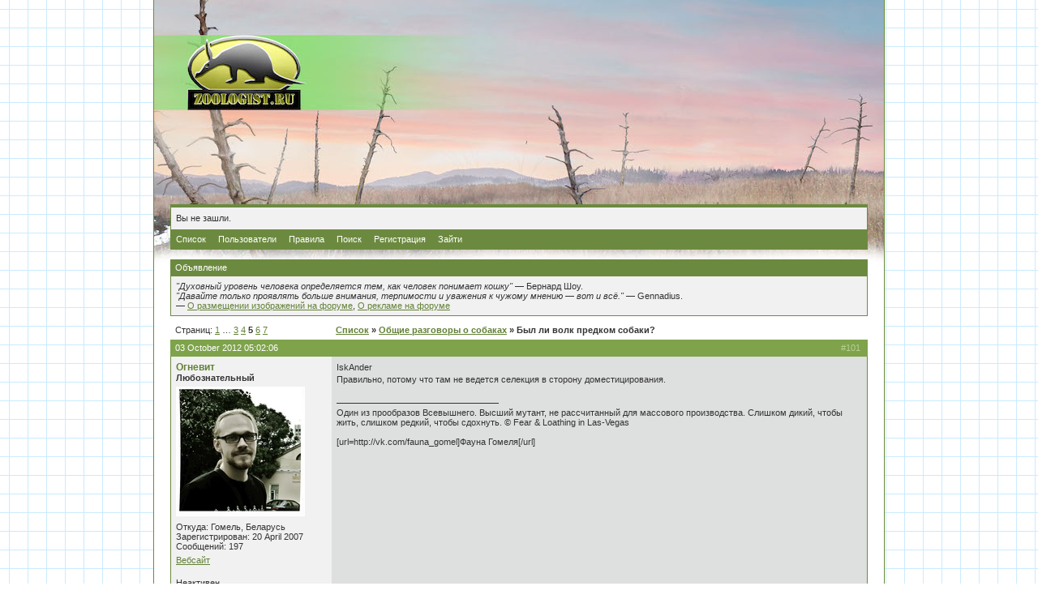

--- FILE ---
content_type: text/html; charset=windows-1251
request_url: https://forum.zoologist.ru/viewtopic.php?pid=270077
body_size: 12000
content:
<!DOCTYPE html PUBLIC "-//W3C//DTD XHTML 1.0 Strict//EN" "http://www.w3.org/TR/xhtml1/DTD/xhtml1-strict.dtd">

<html dir="ltr">
<head>
	<meta http-equiv="Content-Type" content="text/html; charset=windows-1251" />
	<title>Зоологический форум / Был ли волк предком собаки?</title>
<link rel="stylesheet" type="text/css" href="style/Default.css" />
<link rel="stylesheet" type="text/css" href="/layout/gfp.css" />
<script type="text/javascript" src="/layout/gfp.js"></script>
	<link rel="stylesheet" type="text/css" href="/layout/main.css" />
	<script type="text/javascript" src="/layout/bbcode.js"></script>
	<link rel="alternate" type="application/rss+xml" title="Last public messages" href="/rss.php" />
</head>
<body>
<div id="main" class="page_viewtopic">
	<!-- Content: Start -->
	<div id="punwrap">
	<div id="punviewtopic" class="pun">
		<div id="brdheader" class="block">
			<div class="box">
				<!--div id="brdtitle" class="inbox">
					<h1><span>Зоологический форум</span></h1>
					<p><span><a href="https://forum.zoologist.ru/">Зоологический форум</a> с палеонтологическим уклоном</span></p>
				</div-->
				<div id="brdwelcome" class="inbox">
			<p>Вы не зашли.</p>
		</div>
				<div id="brdmenu" class="inbox">
			<ul>
				<li id="navindex"><a href="index.php">Список</a></li>
				<li id="navuserlist"><a href="userlist.php">Пользователи</a></li>
				<li id="navrules"><a href="misc.php?action=rules">Правила</a></li>
				<li id="navsearch"><a href="search.php">Поиск</a></li>
				<li id="navregister"><a href="register.php">Регистрация</a></li>
				<li id="navlogin"><a href="login.php">Зайти</a></li>
			</ul>
		</div>
			</div>
		</div>
		<div id="announce" class="block">
	<h2><span>Объявление</span></h2>
	<div class="box">
		<div class="inbox">
			<div><!-- Первая часть рекламы -->
<!--
<a href="https://forum.zoologist.ru/viewtopic.php?pid=506535#p506535" title="Продаются щенки питбуля (СПб)"><img style="float: right; margin-left: 1em; width: 80px; border: none;" src="https://pp.userapi.com/c850124/v850124177/69752/bTN5EUauwq8.jpg" title="Продаются щенки питбуля (СПб)" /></a>
-->

<i>"Духовный уровень человека определяется тем, как человек понимает кошку"</i> &mdash; Бернард Шоу.<br/><i>"Давайте только проявлять больше внимания, терпимости и уважения к чужому мнению &mdash; вот и всё."</i> &mdash; Gennadius.
<br/>&mdash; <a href="http://forum.zoologist.ru/viewtopic.php?id=2256">О размещении изображений на форуме</a>, <a href="http://forum.zoologist.ru/viewtopic.php?id=4106">О рекламе на форуме</a>

<!--<br/><br/>
<a href="https://vk.com/persinval?w=wall12802_350%2Fall">Требуются волонтёры для проведения природоохранного исследования</a> – работа связана с анализом данных по торговле дикими животными, занимает примерно час-два часа каждый рабочий день в течение месяца. Можно работать из дома. Работа оплачивается.-->

<!--
<hr/><div style="text-align: center;"><a href="http://forum.zoologist.ru/viewtopic.php?id=4912"><b>Отдаём волчат канадского волка!</b></a></div>
-->

<!-- Вторая часть рекламы - До конца марта 2019 - Антон -->
<!--
<div style="text-align: right; font-style: italic;"><a href="https://forum.zoologist.ru/viewtopic.php?pid=506535#p506535">Щенки питбультерьера (СПб)</a></div>
--></div>
		</div>
	</div>
</div>
		<div id="no_gfp_horizontal"/>
		<div class="linkst">
	<div class="inbox">
		<p class="pagelink conl">Страниц: <a href="viewtopic.php?id=4228&amp;p=1">1</a>&nbsp;&hellip;&nbsp;<a href="viewtopic.php?id=4228&amp;p=3">3</a>&nbsp;<a href="viewtopic.php?id=4228&amp;p=4">4</a>&nbsp;<strong>5</strong>&nbsp;<a href="viewtopic.php?id=4228&amp;p=6">6</a>&nbsp;<a href="viewtopic.php?id=4228&amp;p=7">7</a></p>
		<p class="postlink conr">&nbsp;</p>
		<ul><li><a href="index.php">Список</a></li><li>&nbsp;&raquo;&nbsp;<a href="viewforum.php?id=90">Общие разговоры о собаках</a></li><li>&nbsp;&raquo;&nbsp;Был ли волк предком собаки?</li></ul>
		<div class="clearer"></div>
	</div>
</div>

<div id="p267119" class="blockpost rowodd">
	<h2><span><span class="conr">#101&nbsp;</span><a href="viewtopic.php?pid=267119#p267119">03 October 2012 05:02:06</a></span></h2>
	<div class="box">
		<div class="inbox">
			<div class="postleft">
				<dl>
					<dt><strong><a href="profile.php?id=82">Огневит</a></strong></dt>
					<dd class="usertitle"><strong>Любознательный</strong></dd>
					<dd class="postavatar"><img src="img/avatars/82.jpg" width="159" height="160" alt="" /></dd>
					<dd>Откуда: Гомель, Беларусь</dd>
					<dd>Зарегистрирован: 20 April 2007</dd>
					<dd>Сообщений: 197</dd>
					<dd class="usercontacts"><a href="http://ognevit.livejournal.com">Вебсайт</a></dd>
				</dl>
			</div>
			<div class="postright">
				<h3> Re: Был ли волк предком собаки?</h3>
				<div class="postmsg">
					<p>IskAnder<br />Правильно, потому что там не ведется селекция в сторону доместицирования.</p>
				</div>
				<div class="postsignature"><hr />Один из прообразов Всевышнего. Высший мутант, не рассчитанный для массового производства. Слишком дикий, чтобы жить, слишком редкий, чтобы сдохнуть. © Fear &amp; Loathing in Las-Vegas<br /><br />[url=http://vk.com/fauna_gomel]Фауна Гомеля[/url]</div>
			</div>
			<div class="clearer"></div>
			<div class="postfootleft"><p>Неактивен</p></div>
			<div class="postfootright"><div>&nbsp;</div></div>
		</div>
	</div>
</div>

<div id="p269332" class="blockpost roweven">
	<h2><span><span class="conr">#102&nbsp;</span><a href="viewtopic.php?pid=269332#p269332">10 October 2012 15:25:02</a></span></h2>
	<div class="box">
		<div class="inbox">
			<div class="postleft">
				<dl>
					<dt><strong><a href="profile.php?id=1633">Макс1</a></strong></dt>
					<dd class="usertitle"><strong>Любознательный</strong></dd>
					<dd class="postavatar"></dd>
					<dd>Зарегистрирован: 30 March 2010</dd>
					<dd>Сообщений: 76</dd>
				</dl>
			</div>
			<div class="postright">
				<h3> Re: Был ли волк предком собаки?</h3>
				<div class="postmsg">
					<p><a href="http://antropogenez.ru/origin-of-dog/">http://antropogenez.ru/origin-of-dog/</a><br /><br />Получается, что скорее волки произошли от собак, чем собаки от волков. Домашние собаки скорее всего происходят от диких южноазиатских представителей рода Canis, близких к индийскому волку и динго. Европейский волк вряд ли был одомашнен, но собак с ним скрещивали, в результате чего примесь его генов есть в домашних собаках. По некоторым данным индийский волк ближе к динго, чем к европейскому волку. В статье по ссылке показаны породы домашних или полудиких азиатских собак, тип которых близок или к индийскому волку, или к динго, или является переходным от одной формы к другой. Указывается, что древние представители рода Canis, которых записывают в &quot;волки&quot;, по многим признакам ближе к домашним собакам, чем к волкам. Указано, что строение тела собаки больше приспособлено для жаркого климата, а европейского волка - для холодного. Поэтому предполагаю, что волки поэтому и не распространяются далеко на юг. В Азии, Африке и Австралии распространены дикие &quot;собаки&quot; или &quot;волки&quot;, близкие к индийскому волку и динго. А волки, если двигаться на юг, все больше мельчают и становятся все больше похожими на собак и шакалов. Дикие европейские представители рода Canis, более близкие к домашним собакам, могли быть вытеснены современными волками и частично истреблены человеком. Автор статьи считает, что человек, охотясь на диких &quot;собак&quot; или &quot;волков&quot;, производил среди них жесткий отбор, а волки во многом больше отошли от общего предка, являясь эволюционно более молодым и прогрессивным видом, чем собаки. Указывается, что человек уничтожал самых смелых и доверчивых волков. Можно добавить, что охота человека на диких канисов с домашними собаками может объяснить агрессивность волков к собакам и стремление их уничтожить. Потеря у волков способности по-настоящему лаять может быть связана с тем, что лай привлекал людей-охотников и был вредным признаком. Известно, что утраченный в процессе эволюции признак как правило не восстанавливается. Поэтому общий предок волков и собак скорее всего умел лаять. По этой ссылке <a href="http://lib.rus.ec/b/99345/read">http://lib.rus.ec/b/99345/read</a> указывается, что собаки и волки разошлись 135 тысяч лет назад, скорее всего, еще до одомашнивания собаки. Указывается, что волки в конце ледникового периода были мелкими, встречались особи в 23 кг. Это может подтверждать то, что тип современного европейского волка сложился под влиянием жесткого отбора со стороны человека. В общем можно предположить, что человек в результате охоты на диких собак, падальщиков и охотников на мелкую добычу, создал такого активного хищника, как современный волк. Здесь сыграло свою роль и уничтожение человеком в Европе крупных диких кошачьих.</p>
				</div>
			</div>
			<div class="clearer"></div>
			<div class="postfootleft"><p>Неактивен</p></div>
			<div class="postfootright"><div>&nbsp;</div></div>
		</div>
	</div>
</div>

<div id="p269338" class="blockpost rowodd">
	<h2><span><span class="conr">#103&nbsp;</span><a href="viewtopic.php?pid=269338#p269338">10 October 2012 16:11:20</a></span></h2>
	<div class="box">
		<div class="inbox">
			<div class="postleft">
				<dl>
					<dt><strong>Crazy Zoologist</strong></dt>
					<dd class="usertitle"><strong>Гость</strong></dd>
					<dd class="postavatar"></dd>
				</dl>
			</div>
			<div class="postright">
				<h3> Re: Был ли волк предком собаки?</h3>
				<div class="postmsg">
					<blockquote><div class="incqbox"><p>Получается, что скорее волки произошли от собак, чем собаки от волков</p></div></blockquote><p>Аминь.</p>
				</div>
			</div>
			<div class="clearer"></div>
			<div class="postfootleft"></div>
			<div class="postfootright"><div>&nbsp;</div></div>
		</div>
	</div>
</div>

<div id="p270070" class="blockpost roweven">
	<h2><span><span class="conr">#104&nbsp;</span><a href="viewtopic.php?pid=270070#p270070">16 October 2012 21:15:56</a></span></h2>
	<div class="box">
		<div class="inbox">
			<div class="postleft">
				<dl>
					<dt><strong><a href="profile.php?id=3344">Мамай</a></strong></dt>
					<dd class="usertitle"><strong>Без пяти минут зоолог</strong></dd>
					<dd class="postavatar"><img src="img/avatars/3344.jpg" width="160" height="119" alt="" /></dd>
					<dd>Откуда: Россия,Спб</dd>
					<dd>Зарегистрирован: 25 December 2011</dd>
					<dd>Сообщений: 2185</dd>
				</dl>
			</div>
			<div class="postright">
				<h3> Re: Был ли волк предком собаки?</h3>
				<div class="postmsg">
					<p>Только что смотрела передачу о &quot;Чешских волчаках&quot; в США. Щенок такого метиса стоит более 1500$.Размеры и сила у них страшная ,но самое неприятное - они смелее&nbsp; и умнее волка способные изуродовать человека в фарш.Укус почти 100 атмосфер,причем разрушающий с очень плохо заживающими ранами.А мы спорили какая собака сможет победить хорошего волка,если метисы такие жуткие.</p>
				</div>
				<div class="postsignature"><hr />Я по натуре кошка - но правда большая немножко.</div>
			</div>
			<div class="clearer"></div>
			<div class="postfootleft"><p>Неактивен</p></div>
			<div class="postfootright"><div>&nbsp;</div></div>
		</div>
	</div>
</div>

<div id="p270071" class="blockpost rowodd">
	<h2><span><span class="conr">#105&nbsp;</span><a href="viewtopic.php?pid=270071#p270071">16 October 2012 21:40:26</a></span></h2>
	<div class="box">
		<div class="inbox">
			<div class="postleft">
				<dl>
					<dt><strong><a href="profile.php?id=258">Алекс</a></strong></dt>
					<dd class="usertitle"><strong>Сан Саныч -   Модератор</strong></dd>
					<dd class="postavatar"><img src="img/avatars/258.jpg" width="146" height="122" alt="" /></dd>
					<dd>Откуда:  Юг Украины</dd>
					<dd>Зарегистрирован: 05 February 2008</dd>
					<dd>Сообщений: 24254</dd>
				</dl>
			</div>
			<div class="postright">
				<h3> Re: Был ли волк предком собаки?</h3>
				<div class="postmsg">
					<blockquote><div class="incqbox"><h4>Luckay :</h4><p>Только что смотрела передачу о &quot;Чешских волчаках&quot; в США. Щенок такого метиса стоит более 1500$.Размеры и сила у них страшная ,но самое неприятное - они смелее&nbsp; и умнее волка способные изуродовать человека в фарш.Укус почти 100 атмосфер,причем разрушающий с очень плохо заживающими ранами.А мы спорили какая собака сможет победить хорошего волка,если метисы такие жуткие.</p></div></blockquote><p>Гибрид начали разводить с 1955 г,интересно как они могут в следующих поколениях держать 30% кровей волка ,без периодического прилития кровей волка? Не думаю ,что 30% кровей волка будет лучше оригинала в плане убийства.</p>
				</div>
				<div class="postsignature"><hr />&quot; Из говна настоящий бульдог&nbsp; не получится, а вот силуэт слепить можно &quot;.&nbsp; &nbsp; &nbsp;&quot;Отрицать прошлое — это отрицать себя &quot;</div>
			</div>
			<div class="clearer"></div>
			<div class="postfootleft"><p>Неактивен</p></div>
			<div class="postfootright"><div>&nbsp;</div></div>
		</div>
	</div>
</div>

<div id="p270072" class="blockpost roweven">
	<h2><span><span class="conr">#106&nbsp;</span><a href="viewtopic.php?pid=270072#p270072">16 October 2012 21:56:10</a></span></h2>
	<div class="box">
		<div class="inbox">
			<div class="postleft">
				<dl>
					<dt><strong><a href="profile.php?id=3344">Мамай</a></strong></dt>
					<dd class="usertitle"><strong>Без пяти минут зоолог</strong></dd>
					<dd class="postavatar"><img src="img/avatars/3344.jpg" width="160" height="119" alt="" /></dd>
					<dd>Откуда: Россия,Спб</dd>
					<dd>Зарегистрирован: 25 December 2011</dd>
					<dd>Сообщений: 2185</dd>
				</dl>
			</div>
			<div class="postright">
				<h3> Re: Был ли волк предком собаки?</h3>
				<div class="postmsg">
					<p>Заводчица этих волко-собак как раз об этом и говорила, что прилитие крови осуществляет только за счет чистокровных волчиц, но не волков.</p>
				</div>
				<div class="postsignature"><hr />Я по натуре кошка - но правда большая немножко.</div>
			</div>
			<div class="clearer"></div>
			<div class="postfootleft"><p>Неактивен</p></div>
			<div class="postfootright"><div>&nbsp;</div></div>
		</div>
	</div>
</div>

<div id="p270077" class="blockpost rowodd">
	<h2><span><span class="conr">#107&nbsp;</span><a href="viewtopic.php?pid=270077#p270077">16 October 2012 23:05:35</a></span></h2>
	<div class="box">
		<div class="inbox">
			<div class="postleft">
				<dl>
					<dt><strong><a href="profile.php?id=4138">Boxing</a></strong></dt>
					<dd class="usertitle"><strong>Без пяти минут зоолог</strong></dd>
					<dd class="postavatar"></dd>
					<dd>Откуда: Ukraine</dd>
					<dd>Зарегистрирован: 09 September 2012</dd>
					<dd>Сообщений: 2228</dd>
				</dl>
			</div>
			<div class="postright">
				<h3> Re: Был ли волк предком собаки?</h3>
				<div class="postmsg">
					<blockquote><div class="incqbox"><h4>Luckay :</h4><p>Только что смотрела передачу о &quot;Чешских волчаках&quot; в США. Щенок такого метиса стоит более 1500$.Размеры и сила у них страшная ,но самое неприятное - они смелее&nbsp; и умнее волка способные изуродовать человека в фарш.Укус почти 100 атмосфер,причем разрушающий с очень плохо заживающими ранами.А мы спорили какая собака сможет победить хорошего волка,если метисы такие жуткие.</p></div></blockquote><p>Ну может я и не прав, но я довольно скептически отношусь к подобным эксперементам и заявлениям&nbsp; по крайней мере не слышал, чтобы волкособы составляли серьезную конкуренцию служебным породам собак</p>
					<p class="postedit"><em>Отредактировано Boxing (16 October 2012 23:06:07)</em></p>
				</div>
			</div>
			<div class="clearer"></div>
			<div class="postfootleft"><p>Неактивен</p></div>
			<div class="postfootright"><div>&nbsp;</div></div>
		</div>
	</div>
</div>

<div id="p273161" class="blockpost roweven">
	<h2><span><span class="conr">#108&nbsp;</span><a href="viewtopic.php?pid=273161#p273161">29 October 2012 07:47:19</a></span></h2>
	<div class="box">
		<div class="inbox">
			<div class="postleft">
				<dl>
					<dt><strong><a href="profile.php?id=1845">Rafailov</a></strong></dt>
					<dd class="usertitle"><strong>Без пяти минут зоолог</strong></dd>
					<dd class="postavatar"><img src="img/avatars/1845.jpg" width="120" height="160" alt="" /></dd>
					<dd>Откуда: Покровск, Якутия</dd>
					<dd>Зарегистрирован: 06 July 2010</dd>
					<dd>Сообщений: 1400</dd>
				</dl>
			</div>
			<div class="postright">
				<h3> Re: Был ли волк предком собаки?</h3>
				<div class="postmsg">
					<blockquote><div class="incqbox"><h4>Luckay :</h4><p>...Укус почти 100 атмосфер,причем разрушающий с очень плохо заживающими ранами.А мы спорили какая собака сможет победить хорошего волка,если метисы такие жуткие.</p></div></blockquote><p>Может у вас опечатка, ведь 100 атмосфер - это ничто!</p>
				</div>
				<div class="postsignature"><hr />Прежде, чем бороться со мной за экологию, сначала посчитайте, сколько горючего сжигает ваша посудина!</div>
			</div>
			<div class="clearer"></div>
			<div class="postfootleft"><p>Неактивен</p></div>
			<div class="postfootright"><div>&nbsp;</div></div>
		</div>
	</div>
</div>

<div id="p273230" class="blockpost rowodd">
	<h2><span><span class="conr">#109&nbsp;</span><a href="viewtopic.php?pid=273230#p273230">29 October 2012 15:44:00</a></span></h2>
	<div class="box">
		<div class="inbox">
			<div class="postleft">
				<dl>
					<dt><strong><a href="profile.php?id=3344">Мамай</a></strong></dt>
					<dd class="usertitle"><strong>Без пяти минут зоолог</strong></dd>
					<dd class="postavatar"><img src="img/avatars/3344.jpg" width="160" height="119" alt="" /></dd>
					<dd>Откуда: Россия,Спб</dd>
					<dd>Зарегистрирован: 25 December 2011</dd>
					<dd>Сообщений: 2185</dd>
				</dl>
			</div>
			<div class="postright">
				<h3> Re: Был ли волк предком собаки?</h3>
				<div class="postmsg">
					<p>Не опечатка.Это меня и поразило))</p>
				</div>
				<div class="postsignature"><hr />Я по натуре кошка - но правда большая немножко.</div>
			</div>
			<div class="clearer"></div>
			<div class="postfootleft"><p>Неактивен</p></div>
			<div class="postfootright"><div>&nbsp;</div></div>
		</div>
	</div>
</div>

<div id="p273569" class="blockpost roweven">
	<h2><span><span class="conr">#110&nbsp;</span><a href="viewtopic.php?pid=273569#p273569">31 October 2012 00:36:47</a></span></h2>
	<div class="box">
		<div class="inbox">
			<div class="postleft">
				<dl>
					<dt><strong><a href="profile.php?id=1733">Hot</a></strong></dt>
					<dd class="usertitle"><strong>Без пяти минут зоолог</strong></dd>
					<dd class="postavatar"></dd>
					<dd>Зарегистрирован: 17 May 2010</dd>
					<dd>Сообщений: 3149</dd>
				</dl>
			</div>
			<div class="postright">
				<h3> Re: Был ли волк предком собаки?</h3>
				<div class="postmsg">
					<blockquote><div class="incqbox"><h4>Кот :</h4><blockquote><div class="incqbox"><p>Получается, что скорее волки произошли от собак, чем собаки от волков</p></div></blockquote><p>Аминь.</p></div></blockquote><p>Ха-ха,&nbsp; додискутировались!:-))</p>
				</div>
			</div>
			<div class="clearer"></div>
			<div class="postfootleft"><p>Неактивен</p></div>
			<div class="postfootright"><div>&nbsp;</div></div>
		</div>
	</div>
</div>

<div id="p279713" class="blockpost rowodd">
	<h2><span><span class="conr">#111&nbsp;</span><a href="viewtopic.php?pid=279713#p279713">27 November 2012 17:51:34</a></span></h2>
	<div class="box">
		<div class="inbox">
			<div class="postleft">
				<dl>
					<dt><strong>Crazy Zoologist</strong></dt>
					<dd class="usertitle"><strong>Гость</strong></dd>
					<dd class="postavatar"></dd>
				</dl>
			</div>
			<div class="postright">
				<h3> Re: Был ли волк предком собаки?</h3>
				<div class="postmsg">
					<p>Выполнила: Никитина Е.А.<br />Проверил: Лысенко С.Н.<br /> <br />НОВОСИБИРСК 2004<br /> <br />ПОНЯТИЕ О КИНОЛОГИИ. ОТРЯД ХИЩНЫХ И СЕМЕЙСТВ ПСОВЫХ В СИСТЕМЕ ЖИВОТНОГО МИРА. ХАРАКТЕРНЫЕ ЧЕРТЫ СЕМЕЙСТВА ПСОВЫХ<br />ПОНЯТИЕ О ТЕОРИИ ЭВОЛЮЦИИ. ПРОИСХОЖДЕНИЕ СОБАК. ПРОЦЕСС ОДОМАШНИВАНИЯ ДИКИХ ПРЕДКОВ СОБАК. ИСКОПАЕМЫЕ ПРЕДКИ ДОМАШНЕЙ СОБАКИ. ДОМЕСТИКАЦИЯ.<br />ПОНЯТИЕ О ПОРОДЕ. СТРУКТУРА ПОРОДЫ. ОСНОВНЫЕ ФАКТОРЫ ПОРОДООБРАЗОВАНИЯ. ХАРАКТЕРНЫЕ ОСОБЕННОСТИ ПРИМИТИВНЫХ И ЗАВОДСКИХ ПОРОД СОБАК. РОЛЬ ЗАВОДСКИХ ПОРОД СОБАКВ ПРЕОБРАЗОВАНИИ ПРИМИТИВНЫХ<br />КЛАССИФИКАЦИЯ СОБАК<br /> <br />ПОНЯТИЕ О КИНОЛОГИИ. ОТРЯД ХИЩНЫХ И СЕМЕЙСТВ ПСОВЫХ В СИСТЕМЕ ЖИВОТНОГО МИРА. ХАРАКТЕРНЫЕ ЧЕРТЫ СЕМЕЙСТВА ПСОВЫХ<br /><a href="http://dog.adgth.ru/inform/proishozhd_i_klass_dom_sobaki.htm">http://dog.adgth.ru/inform/proishozhd_i &hellip; sobaki.htm</a></p>
				</div>
			</div>
			<div class="clearer"></div>
			<div class="postfootleft"></div>
			<div class="postfootright"><div>&nbsp;</div></div>
		</div>
	</div>
</div>

<div id="p279733" class="blockpost roweven">
	<h2><span><span class="conr">#112&nbsp;</span><a href="viewtopic.php?pid=279733#p279733">27 November 2012 18:28:02</a></span></h2>
	<div class="box">
		<div class="inbox">
			<div class="postleft">
				<dl>
					<dt><strong><a href="profile.php?id=3574">зоолог</a></strong></dt>
					<dd class="usertitle"><strong>Любитель зоологии</strong></dd>
					<dd class="postavatar"></dd>
					<dd>Зарегистрирован: 15 March 2012</dd>
					<dd>Сообщений: 756</dd>
				</dl>
			</div>
			<div class="postright">
				<h3> Re: Был ли волк предком собаки?</h3>
				<div class="postmsg">
					<p>У меня несколько иные сведения. Большинство чешских волкособов, как и саарлосских вольчих собак ничем выдающимся не отличаются. Это логично. С одной стороны при таких скрещиваниях хотят получить одни достоинства волков и собак в &quot;одном флаконе&quot;. Но так не бывает. Волчье здоровье, самостоятельность, сила, ум и т.п. неизбежно наследственно оказываются связаны, прежде всего с таким поведенческими характеристиками, как своеволие и недоверчивость. Не все же кинологи столь квалифицированные зоопсихологи, чтобы управляться со своевольными и недоверчивыми животными. Отбор на послушание и дисциплинированность неизбежно приводит к тому, что &quot;вылазят&quot; собачьи гены. Сколько ни смотрел ролики о работе самых разных собак, никто не смог продемонстрировать уникальных рабочих качеств волкособов. Напомню, что даже удачные эксперименты по выведению шакало-собачьих гибридов для одорологических не имели долговременного эффекта. Уникальность чутья и самостоятельная работа сопрягается со своеволием и слабой управляемостью, к сожалению. Лишний раз убеждаюсь, что надо работать над сохранением и улучшением рабочих качеств у СОБАК. Вспомним - и сейчас малинуа долго живут и почти свободны от наследственных заболеваний, имеют крепкое здоровье. ГДР НО обладали очень массивной зубной системой,&nbsp; &nbsp;длина клыков превышала волчью. Где это все теперь!?<br />Надо спасать наработанное прежними поколениями и улучшать их наследие. Это и будет самым надежным.</p>
				</div>
			</div>
			<div class="clearer"></div>
			<div class="postfootleft"><p>Неактивен</p></div>
			<div class="postfootright"><div>&nbsp;</div></div>
		</div>
	</div>
</div>

<div id="p279736" class="blockpost rowodd">
	<h2><span><span class="conr">#113&nbsp;</span><a href="viewtopic.php?pid=279736#p279736">27 November 2012 18:33:36</a></span></h2>
	<div class="box">
		<div class="inbox">
			<div class="postleft">
				<dl>
					<dt><strong>Crazy Zoologist</strong></dt>
					<dd class="usertitle"><strong>Гость</strong></dd>
					<dd class="postavatar"></dd>
				</dl>
			</div>
			<div class="postright">
				<h3> Re: Был ли волк предком собаки?</h3>
				<div class="postmsg">
					<p>Да, вы логично рассуждаете, я в принципе согласен с вами. Но шакалособака Сулимова разве себя не оправдала? С ней ведь до сих пор работают...<br />О проблемах со здоровьем, встречающихся у малинуа:<br /></p><blockquote><div class="incqbox"><p>This hardy, healthy breed has no major health concerns. Some minor concerns that have been seen are skin allergies, eye problems, excessive shyness, excessive aggressiveness and occasionally hip dysplasia and elbow dysplasia.</p></div></blockquote><p>Продолжительность жизни - About 12-14 years.<br /><a href="http://www.dogbreedinfo.com/belgianmalinois.htm">http://www.dogbreedinfo.com/belgianmalinois.htm</a></p>
				</div>
			</div>
			<div class="clearer"></div>
			<div class="postfootleft"></div>
			<div class="postfootright"><div>&nbsp;</div></div>
		</div>
	</div>
</div>

<div id="p279760" class="blockpost roweven">
	<h2><span><span class="conr">#114&nbsp;</span><a href="viewtopic.php?pid=279760#p279760">27 November 2012 18:55:52</a></span></h2>
	<div class="box">
		<div class="inbox">
			<div class="postleft">
				<dl>
					<dt><strong><a href="profile.php?id=3574">зоолог</a></strong></dt>
					<dd class="usertitle"><strong>Любитель зоологии</strong></dd>
					<dd class="postavatar"></dd>
					<dd>Зарегистрирован: 15 March 2012</dd>
					<dd>Сообщений: 756</dd>
				</dl>
			</div>
			<div class="postright">
				<h3> Re: Был ли волк предком собаки?</h3>
				<div class="postmsg">
					<p>работа с шаколособаками&nbsp; ведется, но так в вялотекущем режиме. И не потому, что нет результатов, а людям трудно работать с такими животными.</p>
				</div>
			</div>
			<div class="clearer"></div>
			<div class="postfootleft"><p>Неактивен</p></div>
			<div class="postfootright"><div>&nbsp;</div></div>
		</div>
	</div>
</div>

<div id="p279768" class="blockpost rowodd">
	<h2><span><span class="conr">#115&nbsp;</span><a href="viewtopic.php?pid=279768#p279768">27 November 2012 19:14:08</a></span></h2>
	<div class="box">
		<div class="inbox">
			<div class="postleft">
				<dl>
					<dt><strong><a href="profile.php?id=3574">зоолог</a></strong></dt>
					<dd class="usertitle"><strong>Любитель зоологии</strong></dd>
					<dd class="postavatar"></dd>
					<dd>Зарегистрирован: 15 March 2012</dd>
					<dd>Сообщений: 756</dd>
				</dl>
			</div>
			<div class="postright">
				<h3> Re: Был ли волк предком собаки?</h3>
				<div class="postmsg">
					<p>Конечно, у малинуа есть свои проблемы на которых нельзя закрывать глаза, но тем не менее сейчас они держат рекорд среди служебников по долголетию и периоду работоспособности.</p>
				</div>
			</div>
			<div class="clearer"></div>
			<div class="postfootleft"><p>Неактивен</p></div>
			<div class="postfootright"><div>&nbsp;</div></div>
		</div>
	</div>
</div>

<div id="p281633" class="blockpost roweven">
	<h2><span><span class="conr">#116&nbsp;</span><a href="viewtopic.php?pid=281633#p281633">03 December 2012 23:14:33</a></span></h2>
	<div class="box">
		<div class="inbox">
			<div class="postleft">
				<dl>
					<dt><strong><a href="profile.php?id=3344">Мамай</a></strong></dt>
					<dd class="usertitle"><strong>Без пяти минут зоолог</strong></dd>
					<dd class="postavatar"><img src="img/avatars/3344.jpg" width="160" height="119" alt="" /></dd>
					<dd>Откуда: Россия,Спб</dd>
					<dd>Зарегистрирован: 25 December 2011</dd>
					<dd>Сообщений: 2185</dd>
				</dl>
			</div>
			<div class="postright">
				<h3> Re: Был ли волк предком собаки?</h3>
				<div class="postmsg">
					<p>Журнал National Geographic опубликовал результаты исследования того, какие из пород собак сохранили максимальную генетическую схожесть с волками. Первое место заняли <strong> Шиба Ину</strong></p>
				</div>
				<div class="postsignature"><hr />Я по натуре кошка - но правда большая немножко.</div>
			</div>
			<div class="clearer"></div>
			<div class="postfootleft"><p>Неактивен</p></div>
			<div class="postfootright"><div>&nbsp;</div></div>
		</div>
	</div>
</div>

<div id="p281651" class="blockpost rowodd">
	<h2><span><span class="conr">#117&nbsp;</span><a href="viewtopic.php?pid=281651#p281651">04 December 2012 10:12:23</a></span></h2>
	<div class="box">
		<div class="inbox">
			<div class="postleft">
				<dl>
					<dt><strong><a href="profile.php?id=3574">зоолог</a></strong></dt>
					<dd class="usertitle"><strong>Любитель зоологии</strong></dd>
					<dd class="postavatar"></dd>
					<dd>Зарегистрирован: 15 March 2012</dd>
					<dd>Сообщений: 756</dd>
				</dl>
			</div>
			<div class="postright">
				<h3> Re: Был ли волк предком собаки?</h3>
				<div class="postmsg">
					<p>Журнал &quot;Друг&quot; еще давно печатал переводные данные о генетической генеалогии собак. Так с самого начала было признано, что самой древней группой собак, как раз являются группа восточных пород, включая породы Японии, Китая, Индокитая, ездовых собак и динго.</p>
				</div>
			</div>
			<div class="clearer"></div>
			<div class="postfootleft"><p>Неактивен</p></div>
			<div class="postfootright"><div>&nbsp;</div></div>
		</div>
	</div>
</div>

<div id="p281658" class="blockpost roweven">
	<h2><span><span class="conr">#118&nbsp;</span><a href="viewtopic.php?pid=281658#p281658">04 December 2012 11:30:08</a></span></h2>
	<div class="box">
		<div class="inbox">
			<div class="postleft">
				<dl>
					<dt><strong>Crazy Zoologist</strong></dt>
					<dd class="usertitle"><strong>Гость</strong></dd>
					<dd class="postavatar"></dd>
				</dl>
			</div>
			<div class="postright">
				<h3> Re: Был ли волк предком собаки?</h3>
				<div class="postmsg">
					<p>А я думал, что хаски так же близок к волку как и пекинес или мопс.</p>
				</div>
			</div>
			<div class="clearer"></div>
			<div class="postfootleft"></div>
			<div class="postfootright"><div>&nbsp;</div></div>
		</div>
	</div>
</div>

<div id="p359074" class="blockpost rowodd">
	<h2><span><span class="conr">#119&nbsp;</span><a href="viewtopic.php?pid=359074#p359074">17 January 2014 21:53:10</a></span></h2>
	<div class="box">
		<div class="inbox">
			<div class="postleft">
				<dl>
					<dt><strong><a href="profile.php?id=1633">Макс1</a></strong></dt>
					<dd class="usertitle"><strong>Любознательный</strong></dd>
					<dd class="postavatar"></dd>
					<dd>Зарегистрирован: 30 March 2010</dd>
					<dd>Сообщений: 76</dd>
				</dl>
			</div>
			<div class="postright">
				<h3> Re: Был ли волк предком собаки?</h3>
				<div class="postmsg">
					<p><a href="http://ria.ru/studies/20140117/989673579.html">http://ria.ru/studies/20140117/989673579.html</a><br /><br /></p><blockquote><div class="incqbox"><p>Ученые полагают, что все современные собаки произошли от одного предка, а не были одомашнены путем приручения &quot;местных&quot; волков в разных уголках мира.<br /><br />МОСКВА, 17 янв — РИА Новости. Генетики расшифровали геномы нескольких пород собак и подвидов волков, живущих в различных уголках мира, сравнили их и пришли к выводу, что все собаки происходят от одного общего предка, говорится в статье, опубликованной в журнале PLoS Genetics.<br /><br />Джон Новембр из университета Чикаго (США) и его коллеги пришли к такому выводу, расшифровав геномы нескольких пород собак и подвидов волков, живущих в разных регионах земного шара. В их число вошли представители трех популяций серых хищников, живущих в Израиле, Хорватии и Китае, и три породы собак — немецкие боксеры, африканские &quot;немые&quot; басенджи, а также австралийские динго.<br /><br />Собаки были впервые одомашнены на территории Европы, заявляют ученые<br />Такой выбор не случаен — динго и басенджи живут в регионах, где отсутствуют волки, а предки боксеров могли жить по соседству с европейскими &quot;санитарами леса&quot;. Авторы статьи сравнили наборы небольших мутаций, так называемых однонуклеотидных полиморфизмов, и попытались построить &quot;древо эволюции&quot; на основе различий, которые им удалось найти в их геномах.<br /><br />Изучая его структуру, они заметили любопытную особенность — с точки зрения генетики собаки были гораздо ближе друг к другу, несмотря на огромное расстояние между их &quot;родинами&quot;, чем они были похожи на волков, живущих по соседству. Кроме того, после разделения предков волков и собак, численность будущих &quot;друзей человека&quot; сократилась в 16 раз — похоже, что предки собак обитали в крайне замкнутой и небольшой популяции.<br /><br />Как полагают ученые, это позволяет говорить о том, что все современные собаки произошли от одного предка, а не были одомашнены путем приручения &quot;местных&quot; волков в разных уголках мира. По их словам, те вкрапления волчьих генов, которые генетики иногда находят в ДНК собак, были привнесены в их геном уже после приручения. Вполне возможно, что именно эти &quot;примеси&quot; мешали другим генетикам построить точное дерево эволюции собак и волков, заключают авторы статьи.</p></div></blockquote><p>Хорошо согласуется с разделением предков собак и волков до одомашнивания собак около 135 тысяч лет назад. Снижение популяции предков собак могло быть вызвано вытеснением диких собак людьми и волками, как представителями более эволюционно-успешного вида, чем собаки. Известно, что существует несколько относительно недавно вымерших представителей рода Canis.</p>
				</div>
			</div>
			<div class="clearer"></div>
			<div class="postfootleft"><p>Неактивен</p></div>
			<div class="postfootright"><div>&nbsp;</div></div>
		</div>
	</div>
</div>

<div id="p359091" class="blockpost roweven">
	<h2><span><span class="conr">#120&nbsp;</span><a href="viewtopic.php?pid=359091#p359091">17 January 2014 23:05:40</a></span></h2>
	<div class="box">
		<div class="inbox">
			<div class="postleft">
				<dl>
					<dt><strong><a href="profile.php?id=834">Artem</a></strong></dt>
					<dd class="usertitle"><strong>Без пяти минут зоолог</strong></dd>
					<dd class="postavatar"><img src="img/avatars/834.jpg" width="160" height="114" alt="" /></dd>
					<dd>Зарегистрирован: 05 March 2009</dd>
					<dd>Сообщений: 2684</dd>
					<dd class="usercontacts"><a href="http://www.pleistocenepark-chernobyl.com.ua/">Вебсайт</a></dd>
				</dl>
			</div>
			<div class="postright">
				<h3> Re: Был ли волк предком собаки?</h3>
				<div class="postmsg">
					<blockquote><div class="incqbox"><h4>Макс1 :</h4><p>http://ria.ru/studies/20140117/989673579.html<br /><br /></p><blockquote><div class="incqbox"><p>Ученые полагают, что все современные собаки произошли от одного предка, а не были одомашнены путем приручения &quot;местных&quot; волков в разных уголках мира.<br /><br />МОСКВА, 17 янв — РИА Новости. Генетики расшифровали геномы нескольких пород собак и подвидов волков, живущих в различных уголках мира, сравнили их и пришли к выводу, что все собаки происходят от одного общего предка, говорится в статье, опубликованной в журнале PLoS Genetics.<br /><br />Джон Новембр из университета Чикаго (США) и его коллеги пришли к такому выводу, расшифровав геномы нескольких пород собак и подвидов волков, живущих в разных регионах земного шара. В их число вошли представители трех популяций серых хищников, живущих в Израиле, Хорватии и Китае, и три породы собак — немецкие боксеры, африканские &quot;немые&quot; басенджи, а также австралийские динго.<br /><br />Собаки были впервые одомашнены на территории Европы, заявляют ученые<br />Такой выбор не случаен — динго и басенджи живут в регионах, где отсутствуют волки, а предки боксеров могли жить по соседству с европейскими &quot;санитарами леса&quot;. Авторы статьи сравнили наборы небольших мутаций, так называемых однонуклеотидных полиморфизмов, и попытались построить &quot;древо эволюции&quot; на основе различий, которые им удалось найти в их геномах.<br /><br />Изучая его структуру, они заметили любопытную особенность — с точки зрения генетики собаки были гораздо ближе друг к другу, несмотря на огромное расстояние между их &quot;родинами&quot;, чем они были похожи на волков, живущих по соседству. Кроме того, после разделения предков волков и собак, численность будущих &quot;друзей человека&quot; сократилась в 16 раз — похоже, что предки собак обитали в крайне замкнутой и небольшой популяции.<br /><br />Как полагают ученые, это позволяет говорить о том, что все современные собаки произошли от одного предка, а не были одомашнены путем приручения &quot;местных&quot; волков в разных уголках мира. По их словам, те вкрапления волчьих генов, которые генетики иногда находят в ДНК собак, были привнесены в их геном уже после приручения. Вполне возможно, что именно эти &quot;примеси&quot; мешали другим генетикам построить точное дерево эволюции собак и волков, заключают авторы статьи.</p></div></blockquote><p>Хорошо согласуется с разделением предков собак и волков до одомашнивания собак около 135 тысяч лет назад. Снижение популяции предков собак могло быть вызвано вытеснением диких собак людьми и волками, как представителями более эволюционно-успешного вида, чем собаки. Известно, что существует несколько относительно недавно вымерших представителей рода Canis.</p></div></blockquote><p>Если Вы соглашаетесь с тем что написано, тогда привидите пример древней собаки от которой мы и имеем друга человека - современных собак?</p>
				</div>
			</div>
			<div class="clearer"></div>
			<div class="postfootleft"><p>Неактивен</p></div>
			<div class="postfootright"><div>&nbsp;</div></div>
		</div>
	</div>
</div>

<div id="p373060" class="blockpost rowodd">
	<h2><span><span class="conr">#121&nbsp;</span><a href="viewtopic.php?pid=373060#p373060">02 April 2014 20:33:14</a></span></h2>
	<div class="box">
		<div class="inbox">
			<div class="postleft">
				<dl>
					<dt><strong><a href="profile.php?id=9737">Bard</a></strong></dt>
					<dd class="usertitle"><strong>Любопытный</strong></dd>
					<dd class="postavatar"></dd>
					<dd>Откуда: Ukr</dd>
					<dd>Зарегистрирован: 29 December 2013</dd>
					<dd>Сообщений: 29</dd>
					<dd class="usercontacts"><a href="http://vk.com/kaizerbrt">Вебсайт</a></dd>
				</dl>
			</div>
			<div class="postright">
				<h3> Re: Был ли волк предком собаки?</h3>
				<div class="postmsg">
					<p>У меня в голове как-то не состыковывается пара-тройка фактов: археологи говорят, что собаку приручили около 30-35 тыс., лет назад, генетики, что собака отделилась от волка (уже!!!) 135 тыс., лет назад.... А теперь вспомним где и в какой &quot;форме&quot; были сапиенсы 135 тыс., лет назад???... Если 135 тыс., лет назад уже отделились, то когда же началось отделение (процес то не быстрый)???? Где географически??? Вроде бы должны рядом с сапиенсами, но там где тогда обитали сапиенсы не было волков..... Как все это увязать с происхождением собаки от волка???</p>
				</div>
			</div>
			<div class="clearer"></div>
			<div class="postfootleft"><p>Неактивен</p></div>
			<div class="postfootright"><div>&nbsp;</div></div>
		</div>
	</div>
</div>

<div id="p373062" class="blockpost roweven">
	<h2><span><span class="conr">#122&nbsp;</span><a href="viewtopic.php?pid=373062#p373062">02 April 2014 20:42:18</a></span></h2>
	<div class="box">
		<div class="inbox">
			<div class="postleft">
				<dl>
					<dt><strong><a href="profile.php?id=9737">Bard</a></strong></dt>
					<dd class="usertitle"><strong>Любопытный</strong></dd>
					<dd class="postavatar"></dd>
					<dd>Откуда: Ukr</dd>
					<dd>Зарегистрирован: 29 December 2013</dd>
					<dd>Сообщений: 29</dd>
					<dd class="usercontacts"><a href="http://vk.com/kaizerbrt">Вебсайт</a></dd>
				</dl>
			</div>
			<div class="postright">
				<h3> Re: Был ли волк предком собаки?</h3>
				<div class="postmsg">
					<blockquote><div class="incqbox"><h4>Алекс :</h4><p>Гибрид начали разводить с 1955 г,интересно как они могут в следующих поколениях держать 30% кровей волка ,без периодического прилития кровей волка? Не думаю ,что 30% кровей волка будет лучше оригинала в плане убийства.</p></div></blockquote><p>Ну если разводить в себе, т.е. не приливать ни волчьи, ни собачьи крови, то % соотношение кровей не изменится.</p>
				</div>
			</div>
			<div class="clearer"></div>
			<div class="postfootleft"><p>Неактивен</p></div>
			<div class="postfootright"><div>&nbsp;</div></div>
		</div>
	</div>
</div>

<div id="p373063" class="blockpost rowodd">
	<h2><span><span class="conr">#123&nbsp;</span><a href="viewtopic.php?pid=373063#p373063">02 April 2014 20:59:33</a></span></h2>
	<div class="box">
		<div class="inbox">
			<div class="postleft">
				<dl>
					<dt><strong>Crazy Zoologist</strong></dt>
					<dd class="usertitle"><strong>Гость</strong></dd>
					<dd class="postavatar"></dd>
				</dl>
			</div>
			<div class="postright">
				<h3> Re: Был ли волк предком собаки?</h3>
				<div class="postmsg">
					<blockquote><div class="incqbox"><p>135 тыс., лет назад...</p></div></blockquote><p>Это смахивает на бред.<br /></p><blockquote><div class="incqbox"><p>А теперь вспомним где и в какой &quot;форме&quot; были сапиенсы 135 тыс., лет назад???</p></div></blockquote><p>И в какой же?</p>
				</div>
			</div>
			<div class="clearer"></div>
			<div class="postfootleft"></div>
			<div class="postfootright"><div>&nbsp;</div></div>
		</div>
	</div>
</div>

<div id="p373080" class="blockpost roweven">
	<h2><span><span class="conr">#124&nbsp;</span><a href="viewtopic.php?pid=373080#p373080">03 April 2014 01:05:27</a></span></h2>
	<div class="box">
		<div class="inbox">
			<div class="postleft">
				<dl>
					<dt><strong><a href="profile.php?id=9737">Bard</a></strong></dt>
					<dd class="usertitle"><strong>Любопытный</strong></dd>
					<dd class="postavatar"></dd>
					<dd>Откуда: Ukr</dd>
					<dd>Зарегистрирован: 29 December 2013</dd>
					<dd>Сообщений: 29</dd>
					<dd class="usercontacts"><a href="http://vk.com/kaizerbrt">Вебсайт</a></dd>
				</dl>
			</div>
			<div class="postright">
				<h3> Re: Был ли волк предком собаки?</h3>
				<div class="postmsg">
					<blockquote><div class="incqbox"><h4>Кот :</h4><blockquote><div class="incqbox"><p>135 тыс., лет назад...</p></div></blockquote><p>Это смахивает на бред.<br /></p><blockquote><div class="incqbox"><p>А теперь вспомним где и в какой &quot;форме&quot; были сапиенсы 135 тыс., лет назад???</p></div></blockquote><p>И в какой же?</p></div></blockquote><p>Почему бред, вроде бы генетики уже это доказали? Разве нет?<br /><br />Когда там Гомо Сапиенс из Африки вышли??? А в отдельный вид выделились? Неужели нужно подсказывать )))</p>
				</div>
			</div>
			<div class="clearer"></div>
			<div class="postfootleft"><p>Неактивен</p></div>
			<div class="postfootright"><div>&nbsp;</div></div>
		</div>
	</div>
</div>

<div id="p373097" class="blockpost rowodd">
	<h2><span><span class="conr">#125&nbsp;</span><a href="viewtopic.php?pid=373097#p373097">03 April 2014 08:25:02</a></span></h2>
	<div class="box">
		<div class="inbox">
			<div class="postleft">
				<dl>
					<dt><strong><a href="profile.php?id=1171">Victor</a></strong></dt>
					<dd class="usertitle"><strong>Забанен</strong></dd>
					<dd class="postavatar"><img src="img/avatars/1171.jpg" width="160" height="137" alt="" /></dd>
					<dd>Зарегистрирован: 27 September 2009</dd>
					<dd>Сообщений: 19354</dd>
				</dl>
			</div>
			<div class="postright">
				<h3> Re: Был ли волк предком собаки?</h3>
				<div class="postmsg">
					<p>Bard, есть ссылка на исследования генетиков?</p>
				</div>
			</div>
			<div class="clearer"></div>
			<div class="postfootleft"><p>Неактивен</p></div>
			<div class="postfootright"><div>&nbsp;</div></div>
		</div>
	</div>
</div>

<div class="postlinksb">
	<div class="inbox">
		<p class="postlink conr">&nbsp;</p>
		<p class="pagelink conl">Страниц: <a href="viewtopic.php?id=4228&amp;p=1">1</a>&nbsp;&hellip;&nbsp;<a href="viewtopic.php?id=4228&amp;p=3">3</a>&nbsp;<a href="viewtopic.php?id=4228&amp;p=4">4</a>&nbsp;<strong>5</strong>&nbsp;<a href="viewtopic.php?id=4228&amp;p=6">6</a>&nbsp;<a href="viewtopic.php?id=4228&amp;p=7">7</a></p>
		<ul><li><a href="index.php">Список</a></li><li>&nbsp;&raquo;&nbsp;<a href="viewforum.php?id=90">Общие разговоры о собаках</a></li><li>&nbsp;&raquo;&nbsp;Был ли волк предком собаки?</li></ul>
		<div class="clearer"></div>
	</div>
</div>
		<div id="brdfooter" class="block">
	<h2><span>Board footer</span></h2>
	<div class="box">
		<div class="inbox">

			<div class="conl">
				<form id="qjump" method="get" action="viewforum.php">
					<div><label>Перейти
					<br /><select name="id" onchange="window.location=('viewforum.php?id='+this.options[this.selectedIndex].value)">
						<optgroup label="Дикие животные">
							<option value="4">Хищные</option>
							<option value="42">Приматы</option>
							<option value="56">Рукокрылые</option>
							<option value="43">Парнокопытные</option>
							<option value="44">Непарнокопытные</option>
							<option value="45">Сумчатые</option>
							<option value="66">Грызуны и зайцеобразные</option>
							<option value="49">Другие млекопитающие</option>
							<option value="6">Птицы</option>
							<option value="3">Рептилии</option>
							<option value="50">Амфибии</option>
							<option value="48">Рыбы</option>
							<option value="47">Беспозвоночные</option>
						</optgroup>
						<optgroup label="Наука">
							<option value="81">Конференции</option>
							<option value="5">Зоология</option>
							<option value="71">Этология</option>
							<option value="30">Палеонтология</option>
							<option value="15">Охрана дикой природы</option>
							<option value="72">Зоопарки</option>
							<option value="55">Биология</option>
							<option value="75">Ботаника</option>
						</optgroup>
						<optgroup label="Доисторический мир">
							<option value="59">Доисторические беспозвоночные</option>
							<option value="60">Доисторические рыбы</option>
							<option value="61">Доисторические амфибии</option>
							<option value="58">Синапсиды</option>
							<option value="28">Динозавры</option>
							<option value="65">Архозавры</option>
							<option value="63">Завроптеригии и другие морские рептилии</option>
							<option value="64">Другие доисторические рептилии</option>
							<option value="31">Доисторические птицы</option>
							<option value="27">Доисторические млекопитающие</option>
							<option value="62">Гоминоиды</option>
						</optgroup>
						<optgroup label="Домашние животные">
							<option value="21">Кошки</option>
							<option value="20">Лошади</option>
							<option value="38">Пернатые друзья</option>
							<option value="37">Террариум и его обитатели</option>
							<option value="36">Аквариум и его обитатели</option>
							<option value="23">Разная живность</option>
						</optgroup>
						<optgroup label="Кинологический раздел">
							<option value="90" selected="selected">Общие разговоры о собаках</option>
							<option value="84">Породы собак</option>
							<option value="89">Содержание и уход</option>
							<option value="88">Разведение и селекция</option>
							<option value="87">Дрессировка</option>
						</optgroup>
						<optgroup label="Разное">
							<option value="8">Беседы на околозоологические темы</option>
							<option value="76">Помощь в определении</option>
							<option value="70">Анималистика</option>
							<option value="82">Доска объявлений</option>
							<option value="53">Криптозоология</option>
						</optgroup>
						<optgroup label="Наши проекты">
							<option value="32">Объявления</option>
							<option value="9">Обсуждение проектов</option>
							<option value="16">Информационный проект о кошачьих</option>
							<option value="73">Сайт о доисторических млекопитающих</option>
					</optgroup>
					</select>
					<input type="submit" value=" Перейти " accesskey="g" />
					</label></div>
				</form>
			</div>
			<p class="conr">&copy;2006 &#8211; 2017, <a href="misc.php?action=rules">Зоологический форум</a></p>
			<p class="conr">При поддержке <a href="http://ministry.int.ru/">программы Ministry</a></p>
			<div class="clearer"></div>
		</div>
	</div>
</div>
			<div style="float: left;">
				<!--
					<a href="http://tigromania.ru/"><img src="/include/template/CZStyle/tigromania.gif" alt="tigromaina.ru" border="0"/></a>
					<a href="http://leomania.ru/"><img src="/include/template/CZStyle/leomania.gif" alt="leomania.ru" border="0"/></a>
				-->
			</div>
			<div style="text-align: right;">
				<!--<a href="http://www.savemanul.org/"><img src="http://www.savemanul.org/images/banner_manul.gif" alt="Save Manul!" border="0"/></a>-->
				<!--<a href="http://www.catsg.org/"><img src="http://www.catsg.org/catsgportal/sponsoring-supporting/01_how-to-support/grafics-final/catsg-catnews-klein.gif" alt="Visit Cat Specialist Group portal" border="0"/></a>-->
			</div>
		</div>
	</div>
	<!-- Content: End   -->
</div>

<!-- Advertisement - GFP -->
	<div id="no_gfp_block"/> <!-- Disable this block on page -->
	

			<!-- Yandex counter -->
			<script src="https://mc.yandex.ru/metrika/watch.js" type="text/javascript"></script> <script type="text/javascript" > try { var yaCounter159876 = new Ya.Metrika({ id:159876, clickmap:true, trackLinks:true, accurateTrackBounce:true }); } catch(e) { } </script> <noscript><div><img src="https://mc.yandex.ru/watch/159876" style="position:absolute; left:-9999px;" alt="" /></div></noscript>


			<!-- Google counter -->
			<script async src="https://www.googletagmanager.com/gtag/js?id=UA-1155186-2"></script>
			<script>
			  window.dataLayer = window.dataLayer || [];
			  function gtag(){dataLayer.push(arguments);}
			  gtag("js", new Date());
			
			  gtag("config", "UA-1155186-2");
			</script>
	

<!-- Cat block -->
<!--
<div id="Ad">
	<a class="AdMain" href="http://forum.zoologist.ru/viewtopic.php?id=4199">
		<img src="http://concolor.persinval.int.ru/MyLiveJournal/Images/2012.08.10%20-%20OctyabrskayaCatusFemale12May2012.jpg"/>
	</a>
	<a class="AdPreview" href="http://forum.zoologist.ru/viewtopic.php?id=4199">
		<img src="http://concolor.persinval.int.ru/MyLiveJournal/Images/2012.08.10%20-%20OctyabrskayaCatusFemale12May2012.jpg"/>
		<div class="title">Кошка, 3 месяца, Санкт-Петербург</div>
	</a>
</div>
-->


</body>
</html>
